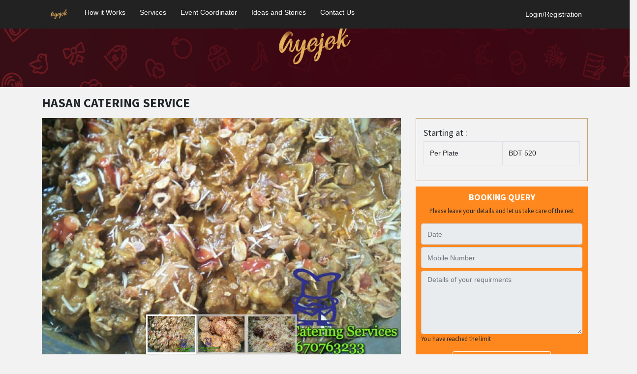

--- FILE ---
content_type: text/html; charset=UTF-8
request_url: https://ayojok.com/vendors/catering/hasan-catering-service
body_size: 12835
content:
<!DOCTYPE html>
<html lang="en">
<head>
    <meta charset="utf-8">
    <meta http-equiv="X-UA-Compatible" content="IE=edge">
    <meta name="viewport" content="width=device-width, initial-scale=1">
    
    <meta name="csrf-token" content="8IpTECG2mYST8Ubh7A9IZT41xV4RjzdZfMID2oDE">
     <script type="text/javascript">
  window._mfq = window._mfq || [];
  (function() {
    var mf = document.createElement("script");
    mf.type = "text/javascript"; mf.defer = true;
    mf.src = "//cdn.mouseflow.com/projects/7d73a9b9-437e-45a0-90f3-c5b5bea7fd2b.js";
    document.getElementsByTagName("head")[0].appendChild(mf);
  })();
</script>
    
    
    <title>Ayojok | One Stop Solution for your event</title>
    
            <link rel="stylesheet" href="https://ayojok.com/css/primary.css?id=3b86638ad6c8f65e6454">
    
    <link rel="icon" href="https://ayojok.com/img/logo_final.png" type="image/x-icon">
    
    
    <script>
      (function(i, s, o, g, r, a, m) {
        i['GoogleAnalyticsObject'] = r;
        i[r] = i[r] || function() {
          (i[r].q = i[r].q || []).push(arguments);
        }, i[r].l = 1 * new Date();
        a = s.createElement(o),
            m = s.getElementsByTagName(o)[0];
        a.async = 1;
        a.src = g;
        m.parentNode.insertBefore(a, m);
      })(window, document, 'script', 'https://www.google-analytics.com/analytics.js', 'ga');

      ga('create', 'UA-134833729-1', 'auto');
      ga('send', 'pageview');
    </script>
    

    
    <script>(function(w, d, s, l, i) {
        w[l] = w[l] || [];
        w[l].push({
          'gtm.start':
              new Date().getTime(), event: 'gtm.js',
        });
        var f = d.getElementsByTagName(s)[0],
            j = d.createElement(s), dl = l != 'dataLayer' ? '&l=' + l : '';
        j.async = true;
        j.src =
            'https://www.googletagmanager.com/gtm.js?id=' + i + dl;
        f.parentNode.insertBefore(j, f);
      })(window, document, 'script', 'dataLayer', 'GTM-K2GSM38');</script>
    
</head>
<body>


<noscript>
    <iframe src="https://www.googletagmanager.com/ns.html?id=GTM-K2GSM38" height="0" width="0" style="display:none;visibility:hidden"></iframe>
</noscript>



<div id="fb-root"></div>
<script>
  window.fbAsyncInit = function() {
    FB.init({
      xfbml: true,
      version: 'v3.2',
    });
  };
  (function(d, s, id) {
    var js, fjs = d.getElementsByTagName(s)[0];
    if (d.getElementById(id)) return;
    js = d.createElement(s);
    js.id = id;
    js.src = 'https://connect.facebook.net/en_US/sdk/xfbml.customerchat.js';
    fjs.parentNode.insertBefore(js, fjs);
  }(document, 'script', 'facebook-jssdk'));</script>


<div class="fb-customerchat" attribution=setup_tool page_id="718944784960805" theme_color="#e5b15b"></div>


    
    <nav class="navbar navbar-expand-lg navbar-expand-md fixed-top" id="mainNav">
        <div class="container">
            <button class="navbar-toggler" type="button" data-toggle="collapse" data-target="#navbarResponsive" aria-controls="navbarResponsive" aria-expanded="false" aria-label="Toggle navigation">
                <i class="fa fa-bars"></i> Menu
            </button>
            <div class="collapse navbar-collapse" id="navbarResponsive">

                
                <ul class="nav navbar-nav ">
                    <li class="nav-item">
                        <a class="nav-link" href="https://ayojok.com"> <img class="logo_as_home" src="https://ayojok.com/img/logo_final.png" alt=""></a>
                    </li>
                    <li class="nav-item">
                        <a class="nav-link" href="https://ayojok.com/how-it-works">How it Works</a>
                    </li>
                    <li class="nav-item dropdown">
                        
                        <a class="nav-link dropdown-toggle " href="#" id="navbarDropdown" role="button"
                           data-toggle="dropdown" aria-haspopup="true" aria-expanded="false">Services</a>
                        <ul class="megamenu dropdown-menu scrollable-menu " id="dropdown-menu" aria-labelledby="navbarDropdown">
                            <li>
                                <div class="row">
                                    <div class="col-lg-3 menu_padding">
                                        <ul>
                                            <li><a href="https://ayojok.com/services/vehicle">  Vehicle</a></li>
                                            <li><a href="https://ayojok.com/services/light_&amp;_sound"> Light & Sound</a>
                                            </li>
                                            <li><a href="https://ayojok.com/services/holud_snacks"> Holud
                                                    Snacks</a></li>
                                            <li><a href="https://ayojok.com/services/dala_kula"> Dala Kula</a></li>
                                            
                                            <li><a href="https://ayojok.com/services/holud">  Holud
                                                    Accessories</a>
                                            </li>

                                        </ul>
                                    </div>


                                    <div class="col-lg-3 menu_padding">
                                        <ul>

                                            <li><a href="https://ayojok.com/services/wedding"> Wedding
                                                    Accessories</a>
                                            </li>

                                            

                                            <li><a href="https://ayojok.com/services/alpona">  Alpona </a></li>
                                            <li><a href="https://ayojok.com/services/Choreography"> Choreography </a>
                                            </li>
                                            <li><a href="https://ayojok.com/services/holud_dress"> Holud Dresses </a>
                                            </li>
                                        </ul>
                                    </div>

                                    


                                    <div class="vl"></div>


                                    <div class="col-lg-3">

                                        <ul>
                                            <li><a href="https://ayojok.com/vendors/venue"> Venue</a></li>
                                            <li><a href="https://ayojok.com/vendors/catering"> Catering</a>
                                            </li>
                                            <li>
                                                <a href="https://ayojok.com/vendors/photography_and_cinematography"> Photography</a>
                                            </li>
                                            <li><a href="https://ayojok.com/vendors/decoration">
                                                    Decoration</a>
                                            </li>
                                            <li><a href="https://ayojok.com/vendors/invitation_cards">
                                                    Invitation
                                                    Cards</a>
                                            </li>

                                            <li><a href="https://ayojok.com/vendors/bridal_outfit">
                                                    Bridal Outfit</a>
                                            </li>
                                        </ul>
                                    </div>
                                    <div class="col-lg-3 menu_padding_3">
                                        <ul>
                                            <li><a href="https://ayojok.com/vendors/dj"> DJ</a></li>
                                            <li><a href="https://ayojok.com/vendors/makeup_artist"> Makeup
                                                    Artist</a>
                                            </li>
                                            <li><a href="https://ayojok.com/vendors/bakeries"> Bakeries</a>
                                            </li>
                                            <li><a href="https://ayojok.com/vendors/mehedi"> Mehedi</a></li>
                                            <li><a href="https://ayojok.com/vendors/kazi"> Kazi</a></li>

                                            
                                        </ul>
                                    </div>

                                </div>
                            </li>
                        </ul>
                    </li>

                    <li class="nav-item">
                        <a class="nav-link" href="https://ayojok.com/event-coordinator">Event Coordinator</a>
                    </li>
                    <li class="nav-item">
                        <a class="nav-link" href="https://ayojok.com/ideas-and-stories/" target="_blank">Ideas and Stories</a>
                    </li>
                    <li class="nav-item">
                        <a class="nav-link" href="https://ayojok.com/contact_us">Contact Us</a>
                    </li>
                </ul>
                <ul class="navbar-nav ml-auto">
                                                                        <li class="nav-item">
                                <a class="nav-link" data-toggle="modal" href="#myModal">Login/Registration</a></li>
                                            
                    


                    


                    


                </ul>
                
            </div>
        </div>
    </nav>

<div class="row">
    <div class="col-12 col-sm-12 col-md-12 col-lg-12" id="page-top">
            
    <!-- Masthead -->
    <header class="pagehead" style="background-image: url(https://ayojok.com/img/backgrounds/bg-footer.jpg);">
        <div class="container">
            <div class="row">
                <div class="col-12 my-auto text-center text-white">
                    <img class="pagehead-img img-fluid mt-4 mb-2 mb-sm-3 mb-md-4 mb-lg-4" src="https://ayojok.com/img/logo_final.png" alt="">
                </div>
            </div>
        </div>
    </header>
    <!-- Masthead End -->

    <!-- Ceontent section -->
    <section class="page-section services">
        <div class="container">
            <div class="row pt-2 pt-sm-2 pt-md-3 pt-lg-3">
                <div class="col-12 col-sm-12 col-md-12 col-lg-12 mb-1 mb-sm-1 mb-md-2 mb-lg-2">
                    <h1 class="font-weight-bold" style=" font-size: 26px;  word-spacing: initial;">Hasan Catering Service</h1>
                    <!-- /.font-weight-normal -->
                </div>
                <!-- /.col-12 col-sm-12 col-md-12 col-lg-12 -->

                <!-- Image, video or 360 viewer place -->
                <div class="col-lg-8 mb-2" data-mh="match-height">
                    <div id="myCarousel" class="carousel slide vendor-carousel" data-ride="carousel">
                        <div class="carousel-inner">
                            <div class="carousel-item active">
                                                                    <img class="d-block w-100" src="https://ayojok.com/img\feature-image\hasan_catering_f1.jpg" alt="First slide">
                                                            </div>
                            <div class="carousel-item">
                                                                    <img class="d-block w-100" src="https://ayojok.com/img\feature-image\hasan_catering_f2.jpg" alt="Second slide">
                                                            </div>
                            <div class="carousel-item">
                                                                    <img class="d-block w-100" src="https://ayojok.com/img\feature-image\hasan_catering_f3.jpg" alt="Third slide">
                                                            </div>
                        </div>
                        <a class="carousel-control-prev" href="#myCarousel" role="button" data-slide="prev">
                            <span class="carousel-control-prev-icon" aria-hidden="true"></span>

                        </a>
                        <a class="carousel-control-next" href="#myCarousel" role="button" data-slide="next">
                            <span class="carousel-control-next-icon" aria-hidden="true"></span>

                        </a>
                        <ul class="carousel-indicators">
                                                            <li data-target="#myCarousel" data-slide-to="0" class="active"><img src="https://ayojok.com/img\feature-image\hasan_catering_f1.jpg" alt=""></li>
                            
                                                            <li data-target="#myCarousel" data-slide-to="1"><img src="https://ayojok.com/img\feature-image\hasan_catering_f2.jpg" alt=""></li>
                            
                                                            <li data-target="#myCarousel" data-slide-to="2"><img src="https://ayojok.com/img\feature-image\hasan_catering_f3.jpg" alt=""></li>
                                                    </ul>
                    </div>
                </div>

                <div class="col-lg-4 price-snippet " data-mh="match-height">
                    <div class="startingprice">
                        <p class="pb-0 mb-1">Starting at :</p>

                        <div class="table-responsive">
                            <table class="table table-bordered table-condensed">
                                                                    <tr>
                                        <td>Per Plate</td>
                                        <td>BDT 520</td>
                                    </tr>
                                
                                
                                                            </table>
                            <!-- /.table table-bordered -->
                        </div>
                        <!-- /.table-responsive -->
                    </div>

                    <div class="row ">
                        <div id="ajax-alert" class="col-lg-12"></div>
                    </div>

                    
                    <div class="form-area ">
                        <form id="queryForm">
                            <input type="hidden" id="catagory_id" value="catering">
                            <input type="hidden" id="vendor_id" value="99">
                            <h5 style="margin-top: 5px; text-align: center; color:white;">Booking Query</h5>

                            <p class="text-center" style="font-size:0.8rem;font-weight:500;padding:0;">Please leave your details and let us take care of the rest</p>
                            

                            <div class="form-group">

                                                                    <input type="text" data-toggle="modal" href="#myModal" class="form-control query_layout_date" id="" name="date" placeholder="Date" required readonly>
                                                                

                            </div>
                            <div class="form-group">
                                                                    <input type="number" data-toggle="modal" href="#myModal" class="form-control query_layout_num" name="phn" placeholder="Mobile Number" required
                                           readonly>
                                                                                            </div>
                            <div class="form-group">

                                                                    <textarea data-toggle="modal" href="#myModal" class="form-control query_layout_detail" type="textarea" id="message"
                                              placeholder="Details of your requirments" maxlength="500" rows="5" readonly></textarea>
                                                                
                                <span class="help-block"><p id="characterLeft" class="help-block ">You have reached the
                                    limit</p></span>
                            </div>
                            <div align="center">
                                <button type="button" id="submit" name="submit" class="btn btn-primary">Send for query & Get
                                    a Call
                                </button>
                            </div>
                        </form>
                    </div>
                    
                    


                </div>
            </div>

                        <div id="ajax-alert"></div>
                <!-- About us row with tabbed content -->
                <div class="row mb-md-5 mt-3">
                    <div class="col-2 text-center">
                                                    <div class="avatar">
                                <img alt="" src="https://ayojok.com/img\vendor-logo\99.jpg">
                            </div>
                                            </div>

                    <div class="col-9 vendor-summary">
                        <h3>Hasan Catering Service
                            <small> | About Us</small>
                        </h3>
                        <div id="summary">
                            <p class="collapse text-justify" id="collapseSummary">
                                                                    Hasan Catering Service has been in the event industry for a long time. They have been providing quality products and services with many positive reviews from satisfied customers. Their experience in the industry and professionalism is what sets them apart and makes them a top service provider in their respective category.
                                                            </p>
                            <a class="collapsed" data-toggle="collapse" href="#collapseSummary" aria-expanded="false" aria-controls="collapseSummary"></a>
                        </div>
                    </div>

                    <div class="col-1 text-center">
                        <button type="button" name="button" class="btn" style="background-color:#f2f2f2" onclick="event.preventDefault();document.getElementById('wishlist').submit();">
                            <img src="https://ayojok.com/img/icons/ayojok_bookmark.png" class="img-fluid" data-toggle="tooltip" data-placement="top" title="Add to wish list">
                        </button>
                        <form id="wishlist" action="https://ayojok.com/wishlist" method="post">
                            <input type="hidden" name="_token" value="8IpTECG2mYST8Ubh7A9IZT41xV4RjzdZfMID2oDE">
                                                        <input type="hidden" name="catagory_id" value="11">
                            <input type="hidden" name="vendor_id" value="99">
                        </form>
                    </div>
                </div>
                    </div>
    </section>

    <!-- Parallax section with all the other feature -->
    
    <section class="page-section pricing" style="background-image: url(https://ayojok.com/img/cat_layout_img/food.jpg);">
        <div class="container  mt-4 mb-4 mt-sm-4 mb-sm-4 mt-md-5 mb-md-5 mt-lg-5 mb-lg-5 feature">
            <div class="row text-center">
                <div class="col-xs-6 col-lg-3 mt-3 mt-sm-4 mt-md-5 mt-lg-5">
                    <a href="#">
                        <img src="https://ayojok.com/img\icons\catering\location.png" class="subservice" alt="">
                    </a>

                    <p class="vendor-point-title">Location</p>

                    <p class="vendor-point-subtitle">Banani</p>
                </div>
                <div class="col-xs-6 col-lg-3 mt-3 mt-sm-4 mt-md-5 mt-lg-5">
                    <a href="#">
                        <img src="https://ayojok.com/img\icons\catering\experience.png" class="subservice" alt="">
                    </a>

                    <p class="vendor-point-title">Industry Experience</p>

                    <p class="vendor-point-subtitle">15</p>
                </div>
                <div class="col-xs-6 col-lg-3 mt-3 mt-sm-4 mt-md-5 mt-lg-5">
                    <a href="#">
                        <img src="https://ayojok.com/img\icons\catering\minimum.png" class="subservice" alt="">
                    </a>

                    <p class="vendor-point-title">Min. Order</p>

                    <p class="vendor-point-subtitle">32</p>
                </div>
                <div class="col-xs-6 col-lg-3 mt-3 mt-sm-4 mt-md-5 mt-lg-5">
                    <a href="#">
                        <img src="https://ayojok.com/img\icons\catering\crokaries.png" class="subservice" alt="">
                    </a>

                    <p class="vendor-point-title">Cookeries &amp; Cutleries</p>

                    <p class="vendor-point-subtitle">Not Available</p>
                </div>
                <div class="col-xs-6 col-lg-3 mt-3 mt-sm-4 mt-md-5 mt-lg-5">
                    <a href="#">
                        <img src="https://ayojok.com/img\icons\catering\waiter.png" class="subservice" alt="">
                    </a>

                    <p class="vendor-point-title">Waiter</p>

                    <p class="vendor-point-subtitle">Available</p>
                </div>
                <div class="col-xs-6 col-lg-3 mt-3 mt-sm-4 mt-md-5 mt-lg-5">
                    <a href="#">
                        <img src="https://ayojok.com/img\icons\catering\home-delivery.png" class="subservice" alt="">
                    </a>

                    <p class="vendor-point-title">Home Delivery</p>

                    <p class="vendor-point-subtitle">Available</p>
                </div>
                <div class="col-xs-6 col-lg-3 mt-3 mt-sm-4 mt-md-5 mt-lg-5">
                    <a href="#">
                        <img src="https://ayojok.com/img\icons\catering\booking-method.png" class="subservice" alt="">

                    </a>

                    <p class="vendor-point-title">Booking Method</p>

                    <p class="vendor-point-subtitle">60% Advance</p>
                </div>
                <div class="col-xs-6 col-lg-3 mt-3 mt-sm-4 mt-md-5 mt-lg-5">
                    <a href="#">
                        <img src="https://ayojok.com/img\icons\catering\outside-city.png" class="subservice" alt="">

                    </a>

                    <p class="vendor-point-title">Outside City Service</p>

                    <p class="vendor-point-subtitle">Available</p>
                </div>
            </div>
        </div>
    </section>

    <!-- Package details Tabs -->
    <section class="page-section services mt-md-3">
        <div class="container">
            <!-- Packages Details -->
            <div class="text-center ">
                <h3>Our Packages</h3>
                <hr class="colored">
            </div>

            <div class="row mt-4 mb-4">
                <!-- inner-row -->
                <div class="col-lg-6 ">
                    <!-- Accordian of Packages photography -->
                    <div class="panel-group" id="accordion" role="tablist" aria-multiselectable="true">
                                                    <div class="panel panel-default">
                                <div class="panel-heading" role="tab" id="photopack">
                                    <h4 class="panel-title">
                                        <a role="button" data-toggle="collapse" data-parent="#accordion" href="#249" aria-expanded="false" aria-controls="collapseOne">
                                            Menu 1 - BDT 0
                                        </a>
                                    </h4>
                                </div>
                                <div id="249" class="panel-collapse collapse in" role="tabpanel" aria-labelledby="photopack">
                                    <div class="panel-body">
                                        <p>
                                            ১. সাদা পোলাও;
২. মুরগির রোস্ট; 
৩. গরুর রেজালা; 
৪. জালি কাবাব; 
৫. মিক্সড সবজি; 
৬. বোরহানি; 
৭. শাহী জরদা; 
৮. পিস সালাদ; 
৯. মিনারেল পানি; 

                                        </p>
                                    </div>

                                </div>
                            </div>
                                                    <div class="panel panel-default">
                                <div class="panel-heading" role="tab" id="photopack">
                                    <h4 class="panel-title">
                                        <a role="button" data-toggle="collapse" data-parent="#accordion" href="#250" aria-expanded="false" aria-controls="collapseOne">
                                            Menu 2 - BDT 0
                                        </a>
                                    </h4>
                                </div>
                                <div id="250" class="panel-collapse collapse in" role="tabpanel" aria-labelledby="photopack">
                                    <div class="panel-body">
                                        <p>
                                            ১. সাদা পোলাও; 
২. মুরগির রোস্ট; 
৩. খাশির রেজালা;
৪. জালি কাবাব;
৫. মিক্সড সবজি;
৬. বোরহানি;
৭. শাহী জরদা; 
৮. পিস সালাদ; 
৯. মিনারেল পানি

                                        </p>
                                    </div>

                                </div>
                            </div>
                                                    <div class="panel panel-default">
                                <div class="panel-heading" role="tab" id="photopack">
                                    <h4 class="panel-title">
                                        <a role="button" data-toggle="collapse" data-parent="#accordion" href="#251" aria-expanded="false" aria-controls="collapseOne">
                                            Menu 3 - BDT 0
                                        </a>
                                    </h4>
                                </div>
                                <div id="251" class="panel-collapse collapse in" role="tabpanel" aria-labelledby="photopack">
                                    <div class="panel-body">
                                        <p>
                                            ১. কাচ্চি বিরিয়ানি;
২. মুরগির রোস্ট; 
৩. জালি কাবাব;
৪. বোরহানি; 
৫. শাহী জরদা / ফিরনী;
৬. পিস সালাদ;
৭. আলুবোখারার চাটনি;
৮. মিষ্টি পান;
৯. মিনারেল পানি

                                        </p>
                                    </div>

                                </div>
                            </div>
                                                    <div class="panel panel-default">
                                <div class="panel-heading" role="tab" id="photopack">
                                    <h4 class="panel-title">
                                        <a role="button" data-toggle="collapse" data-parent="#accordion" href="#252" aria-expanded="false" aria-controls="collapseOne">
                                            Menu 4 - BDT 0
                                        </a>
                                    </h4>
                                </div>
                                <div id="252" class="panel-collapse collapse in" role="tabpanel" aria-labelledby="photopack">
                                    <div class="panel-body">
                                        <p>
                                            ১. মোরগ পোলাও ( ২ পিস );
২. গরুর ঝাল ভুনা / খাশি ঝাল ভুনা;
৩. জালি কাবাব;
৪. বোরহানি; 
৫. শাহী জরদা / ফিরনী;
৬. পিস সালাদ;
৭. আলুবোখারার চাটনি;
৮. মিষ্টি পান;
৯. মিনারেল পানি

                                        </p>
                                    </div>

                                </div>
                            </div>
                                                    <div class="panel panel-default">
                                <div class="panel-heading" role="tab" id="photopack">
                                    <h4 class="panel-title">
                                        <a role="button" data-toggle="collapse" data-parent="#accordion" href="#253" aria-expanded="false" aria-controls="collapseOne">
                                            Menu 5 - BDT 0
                                        </a>
                                    </h4>
                                </div>
                                <div id="253" class="panel-collapse collapse in" role="tabpanel" aria-labelledby="photopack">
                                    <div class="panel-body">
                                        <p>
                                            ১. তেহারি গরু/খাশি;
২. জালি কাবাব; 
৩. মিনারেল পানি/২৫০মি.লি. ড্রিংকস 

                                        </p>
                                    </div>

                                </div>
                            </div>
                                                    <div class="panel panel-default">
                                <div class="panel-heading" role="tab" id="photopack">
                                    <h4 class="panel-title">
                                        <a role="button" data-toggle="collapse" data-parent="#accordion" href="#254" aria-expanded="false" aria-controls="collapseOne">
                                            Menu 6 - BDT 0
                                        </a>
                                    </h4>
                                </div>
                                <div id="254" class="panel-collapse collapse in" role="tabpanel" aria-labelledby="photopack">
                                    <div class="panel-body">
                                        <p>
                                            ১. ভুনা খিচুড়ি; 
২. গরুর রেজালা / খাশির রেজালা; 
৩. আলুবোখারার চাটনি; 
৪. মাখা সালাদ; 
৫. মিনারেল পানি / ২৫০মি,লি, ড্রিংকস
                                        </p>
                                    </div>

                                </div>
                            </div>
                                            </div>
                    <!-- /- End of Accordian of Packages - single -->
                </div>
                <div class="col-lg-6">
                    <div class="row">
                        <div id="carouselExampleIndicators" class="carousel slide " data-ride="carousel">
                            <ol class="carousel-indicators">
                                                                                                            <li data-target="#carouselExampleIndicators" data-slide-to="249" class="active"></li>
                                                                                                                                                <li data-target="#carouselExampleIndicators" data-slide-to="250"></li>
                                                                                                                                                <li data-target="#carouselExampleIndicators" data-slide-to="251"></li>
                                                                                                                                                <li data-target="#carouselExampleIndicators" data-slide-to="252"></li>
                                                                                                                                                <li data-target="#carouselExampleIndicators" data-slide-to="253"></li>
                                                                                                                                                <li data-target="#carouselExampleIndicators" data-slide-to="254"></li>
                                                                                                </ol>
                            <div class="carousel-inner">
                                                                                                            <div class="carousel-item active">
                                            <img class="d-block w-100" src="https://ayojok.com/img\vendor-package\hasan-catering-service\p1.jpg" alt="Menu 1">
                                        </div>
                                                                                                                                                <div class="carousel-item">
                                            <img class="d-block w-100" src="https://ayojok.com/img\vendor-package\hasan-catering-service\p2.jpg" alt="Menu 2">
                                        </div>
                                                                                                                                                <div class="carousel-item">
                                            <img class="d-block w-100" src="https://ayojok.com/img\vendor-package\hasan-catering-service\p3.jpg" alt="Menu 3">
                                        </div>
                                                                                                                                                <div class="carousel-item">
                                            <img class="d-block w-100" src="https://ayojok.com/img\vendor-package\hasan-catering-service\p4.jpg" alt="Menu 4">
                                        </div>
                                                                                                                                                <div class="carousel-item">
                                            <img class="d-block w-100" src="https://ayojok.com/img\vendor-package\hasan-catering-service\p5.jpg" alt="Menu 5">
                                        </div>
                                                                                                                                                <div class="carousel-item">
                                            <img class="d-block w-100" src="https://ayojok.com/img\vendor-package\hasan-catering-service\p6.jpg" alt="Menu 6">
                                        </div>
                                                                                                </div>
                            <a class="carousel-control-prev" href="#carouselExampleIndicators" role="button" data-slide="prev">
                                <span class="carousel-control-prev-icon" aria-hidden="true"></span>

                            </a>
                            <a class="carousel-control-next" href="#carouselExampleIndicators" role="button" data-slide="next">
                                <span class="carousel-control-next-icon" aria-hidden="true"></span>
                            </a>
                        </div>

                    </div>
                </div>
            </div>
            <!-- / end package details -->
        </div>
        <!-- /End Container -->
    </section>
    <!-- / end of package section -->

    <!-- / End Suggested Product-->
    <!-- Leave Phone Modal -->
<div class="modal fade" id="query-step" role="dialog">
  <div class="modal-dialog modal-lg">
`
    <!-- Leave Phone Modal-->
    <div class="modal-content" style="background-image:url(https://ayojok.com/img/backgrounds/header_bg_index.jpg);height:auto;background-position:center;background-repeat:no-repeat;background-size:cover">

      
      <div class="modal-body" style="color:white;">
        <button type="button" class="close" data-dismiss="modal" style="color:#ffffff; border-color:#ffffff;">&times;</button>
          <div class="text-center">
            <h3>Next Steps..</h3>
        </div>
        <div class="row">
          <div class="col-lg-4 mt-4 text-center " style="padding:0.8rem">
            <img src="https://ayojok.com/img\icons\oparator.png" alt="" style="width:8rem;">
              <div class="text-center mt-3" style="padding:0.8rem; border:2px solid #f47f20; border-radius:25px; background-color:white; color:#f47f20; font-weight:500;">
              <p>One dedicated Ayojok Manager will be assigned to process your requirements very soon.</p>
            </div>
          </div>
          <div class="col-lg-4 mt-4 text-center " style="padding:0.8rem;">
            <img src="https://ayojok.com/img\icons\client-call.png" alt="" style="width:8rem;">
              <div class="text-center mt-3 height center_vertical" style="padding:1.8rem 0.8rem 2.4rem 0.8rem; border:2px solid #f47f20; border-radius:25px; background-color:white; color:#f47f20; font-weight:500;">
              <p>You will get a call from Ayojok team or the vendors Directly within 24 hours.</p>
            </div>
          </div>
          <div class="col-lg-4 mt-4 text-center " style="padding:0.8rem;">
            <img src="https://ayojok.com/img\icons\offline-book.png" alt="" style="width:8rem;">
            <div class="text-center mt-3 height center_vertical" style="padding:2.8rem 0.8rem 2.4rem 0.8rem; border:2px solid #f47f20; border-radius:25px; background-color:white; color:#f47f20; font-weight:500;">
              <p class="mt">Upon the final discussion your booking will be placed.</p>
            </div>
          </div>
        </div>
      </div>
    </div>

  </div>
</div>
<!--/ End Leave Phone Modal -->

<style>
  .height{
    height: 50%;
  }
  .center_vertical{
    padding: 50px 0;
  }

</style>

        

        <div class="footer footer-section pt-4 pb-1" style="background-image:url(https://ayojok.com/img/backgrounds/bg-footer_new.png);height:auto;background-position:center;background-repeat:no-repeat;background-size:cover;">
            <div class="container">
                <div class="row text-center mb-2">
                    <div class="col-12 col-sm-12 col-md-4 col-lg-4">
                        <h4>Call</h4>
                        <a href="callto:+8801742821111">+880 1742 - 821111</a>
                    </div>

                    <div class="col-12 col-sm-12 col-md-4 col-lg-4">
                        <h4>Visit</h4>
                        <p>H 52/1, Floor 5, Rd 3/A, Dhanmondi <br>Dhaka - 1209 Bangladesh</p>
                    </div>

                    <div class="col-12 col-sm-12 col-md-4 col-lg-4">
                        <h4>Email</h4>
                        <p><a href="mailto:info@ayojok.com">info@ayojok.com</a></p>
                    </div>
                </div>

                <div class="row text-center mb-2">
                    <div class="col-12 col-sm-12 col-md-12 col-lg-12 enlist-with-us">
                        <p><a href="https://ayojok.com/partners">Enlist with us, and become our valued partner. Learn more.</a></p>
                    </div>
                </div>

                <div class="row text-center footer-menu-section">
                    <div class="col-12 col-sm-12 col-md-8 col-lg-8 footer-navbar">
                        <ul>
                            <li class="footer-menu"><a href="https://ayojok.com/about-us">About Us</a></li>
                            <li class="footer-menu"><a href="https://ayojok.com/terms-condition">Terms and Condition</a></li>
                            <li class="footer-menu"><a href="https://ayojok.com/privacy">Privacy Policy</a></li>
                        </ul>
                    </div>

                    <div class="col-12 col-sm-12 col-md-4 col-lg-4 social-media-icons  text-right ">
                        <ul>
                            <li>
                                <a href="https://www.facebook.com/ayojokevents" target="_blank"><img class="img-fluid img-fluid social" src="https://ayojok.com/img/social/facebook.png" alt=""></a>
                            </li>
                            <li>
                                <a href="https://www.instagram.com/ayojokevents/" target="_blank"><img class="img-fluid img-fluid social" src="https://ayojok.com/img/social/instagram.png" alt=""></a>
                            </li>
                            <li>
                                <a href="https://www.youtube.com/channel/UC2Dn5jQAF8TV3_hPAoESk-Q" target="_blank"><img class="img-fluid img-fluid social" src="https://ayojok.com/img/social/youtube.png" alt=""></a>
                            </li>
                        </ul>
                    </div>
                </div>

                <div class="row">
                    <div class="col-12 col-sm-12 col-md-12 col-lg-12 text-center">
                        <p class="copyright">Copyright 2026 Ayojok</p>
                    </div>
                </div>
            </div>
        </div>

        <!-- Incorrect Email Modal -->
<div class="modal fade" id="myModal_2" role="dialog">
    <div class="modal-dialog modal-login">
        <div class="modal-content">
            <div class="modal-header">
                <button type="button" class="close" data-dismiss="modal">&times;</button>
                <h4 class="modal-title">Warning !</h4>
            </div>
            <div class="modal-body text-center">
                <p>Email already exist use different login method !! .</p>
            </div>
        </div>
    </div>
</div>

<!-- Login Modal HTML -->
<div id="myModal" class="modal fade">
    <div class="modal-dialog modal-login">
        <div class="modal-content">
            <div class="modal-header">
                <h4 class="modal-title">Sign In To Ayojok</h4>
                <button type="button" class="close" data-dismiss="modal" aria-hidden="true">&times;</button>
            </div>

            <div class="modal-body">
                    

                    <div class="alert alert-danger" id="error">
                    </div>

                

                <form method="POST" action="#" accept-charset="UTF-8" id="login_form"><input name="_token" type="hidden" value="8IpTECG2mYST8Ubh7A9IZT41xV4RjzdZfMID2oDE">
                <div class="row">
                    <div class="col-12 col-sm-12 col-md-12 col-lg-12">
                        <div class="form-group">
                            <div class="input-group">
                                <div class="input-group-prepend">
                                    <span class="input-group-text" style="background-color:transparent;border:transparent;"><i class="fa fa-user"></i></span>
                                </div>

                                <input class="form-control" id="email_ajax" required="required" autofocus="true" placeholder="Email Address" name="email" type="email">
                            </div>
                            <!-- /.input-group -->
                        </div>
                        <!-- /.form-group -->
                    </div>
                    <!-- /.col-12 col-sm-12 col-md-12 col-lg-12 -->
                    <input type="hidden" name="_token" value="8IpTECG2mYST8Ubh7A9IZT41xV4RjzdZfMID2oDE">
                    <div class="col-12 col-sm-12 col-md-12 col-lg-12">
                        <div class="form-group">
                            <div class="input-group-prepend">
                                <div class="input-group">
                                    <div class="input-group-prepend">
                                        <span class="input-group-text" style="background-color:transparent;border:transparent;"><i class="fa fa-lock"></i></span>
                                    </div>

                                    <input class="form-control" id="password_ajax" required placeholder="Password" name="password" type="password" value="">
                                </div>
                                <!-- /.input-group -->
                            </div>
                            <!-- /.form-group -->
                        </div>
                        <!-- /.col-12 col-sm-12 col-md-12 col-lg-12 -->

                        
                        <!-- /.col-12 col-sm-12 col-md-12 col-lg-12 -->

                        <div class="col-12 col-sm-12 col-md-12 col-lg-12 mb-3">
                            <input type="submit" class="btn btn-primary btn-block btn-lg" value="Sign In">
                        </div>
                        <!-- /.col-12 col-sm-12 col-md-12 col-lg-12 -->

                        <div class="col-12 col-sm-12 col-md-12 col-lg-12 mb-3">
                            <input class="btn btn-primary btn-block btn-lg" data-dismiss="modal" data-toggle="modal" href="#registerModal" type="submit" value="Register Now">
                        </div>
                        <!-- /.col-12 col-sm-12 col-md-12 col-lg-12 -->

                        <div class="col-12 col-sm-12 col-md-12 col-lg-12 text-center mb-3">
                            <strong>Login with </strong>

                            <a href="https://ayojok.com/login/facebook" class="btn fb fa-fw" style="text-decoration: none;"><i class="fa fa-facebook text-white"></i> Facebook</a>
                            <!-- /.btn fb fa-fw -->
                        </div>
                        <!-- /.col-12 col-sm-12 col-md-12 col-lg-12 -->

                    </div>
                    <!-- /.row -->
                </div>
                </form>
            </div>

            <div class="modal-footer text-center">
                <p class="hint-text">
                    <a href="https://ayojok.com/password/reset">Forgot Your Password?</a>
                </p>
            </div>
        </div>
    </div>
</div>
<!--Login Modal HTML-->        <!-- Register Modal HTML -->
<div id="registerModal" class="modal fade">
    <div class="modal-dialog modal-login">
        <div class="modal-content">
            <div class="modal-header">
                <h4 class="modal-title">Register To Ayojok</h4>
                <button type="button" class="close" data-dismiss="modal" aria-hidden="true">&times;</button>
            </div>
            <div class="modal-body">
                

                <div class="alert alert-danger" id="register_error">
                </div>

                <form method="POST" action="https://ayojok.com/vendors/catering/hasan-catering-service" accept-charset="UTF-8" id="register_form" data-parsley-validate=""><input name="_token" type="hidden" value="8IpTECG2mYST8Ubh7A9IZT41xV4RjzdZfMID2oDE">
                <div class="row">
                    <div class="col-12 col-sm-12 col-md-12 col-lg-12">
                        <div class="form-group">
                            <div class="input-group">
                                <div class="input-group-prepend">
                                    <span class="input-group-text" style="background-color:transparent;border:transparent;"><i class="fa fa-user"></i></span>
                                </div>

                                <input id="name_ajax" class="form-control" required="required" autofocus="true" placeholder="Your Name" pattern="[a-zA-z\s*\.*]+$" data-parsley-trigger="keyup" name="name" type="text">
                            </div>
                            <!-- /.input-group -->
                        </div>
                        <!-- /.form-group -->
                    </div>
                    <!-- /.col-12 col-sm-12 col-md-12 col-lg-12 -->


                    <input type="hidden" name="_token" value="8IpTECG2mYST8Ubh7A9IZT41xV4RjzdZfMID2oDE">
                    <div class="col-12 col-sm-12 col-md-12 col-lg-12">
                        <div class="form-group">
                            <div class="input-group">
                                <div class="input-group-prepend">
                                    <span class="input-group-text" style="background-color:transparent;border:transparent;"><i class="fa fa-user"></i></span>
                                </div>

                                <input id="reg_email_ajax" class="form-control" required="required" placeholder="Email Address" data-parsley-trigger="keyup" name="email" type="email">
                            </div>
                            <!-- /.input-group -->
                        </div>
                        <!-- /.form-group -->
                    </div>
                    <!-- /.col-12 col-sm-12 col-md-12 col-lg-12 -->

                    <div class="col-12 col-sm-12 col-md-12 col-lg-12">
                        <div class="form-group">
                            <div class="input-group">
                                <div class="input-group-prepend">
                                    <span class="input-group-text" style="background-color:transparent;border:transparent;"><i class="fa fa-phone"></i></span>
                                </div>

                                <input id="contact_ajax" class="form-control" placeholder="Your Contact Number" data-parsley-length="[11, 15]" data-parsley-type="digits" data-parsley-trigger="keyup" name="contact" type="number">
                            </div>
                            <!-- /.input-group -->
                        </div>
                        <!-- /.form-group -->
                    </div>
                    <!-- /.col-12 col-sm-12 col-md-12 col-lg-12 -->

                    <div class="col-12 col-sm-12 col-md-12 col-lg-12">
                        <div class="form-group">
                            <div class="input-group-prepend">
                                <div class="input-group" id="myPassword">
                                    <div class="input-group-prepend">
                                        <span class="input-group-text" style="background-color:transparent;border:transparent;"><i class="fa fa-lock"></i></span>
                                    </div>

                                    <input id="reg_password_ajax" class="form-control" required placeholder="Password" data-parsley-length="[8, 20]" data-parsley-trigger="keyup" name="password" type="password" value="">
                                </div>
                                <!-- /.input-group -->
                            </div>
                            <!-- /.form-group -->
                        </div>
                    </div>
                    <!-- /.col-12 col-sm-12 col-md-12 col-lg-12 -->

                    <div class="col-12 col-sm-12 col-md-12 col-lg-12">
                        <div class="form-group">
                            <div class="input-group-prepend">
                                <div class="input-group">
                                    <div class="input-group-prepend">
                                        <span class="input-group-text" style="background-color:transparent;border:transparent;"><i class="fa fa-lock"></i></span>
                                    </div>

                                    <input id="password_confirmation_ajax" class="form-control" required placeholder="Confirm Password" data-parsley-equalto="#reg_password_ajax" data-parsley-trigger="keyup" name="password_confirmation" type="password" value="">
                                </div>
                                <!-- /.input-group -->
                            </div>
                            <!-- /.form-group -->
                        </div>
                    </div>
                    <!-- /.col-12 col-sm-12 col-md-12 col-lg-12 -->

                    <div class="col-12 col-sm-12 col-md-12 col-lg-12 mb-3">
                        <input type="submit" class="btn btn-primary btn-block btn-lg" value="Sign Up">
                    </div>
                    <!-- /.col-12 col-sm-12 col-md-12 col-lg-12 -->
                </div>
                <!-- /.row -->
                </form>
            </div>

            <div class="modal-footer">
                <p class="hint-text">Already registered? <a href="#myModal" data-toggle="modal" data-dismiss="modal">Login</a></p>
            </div>
        </div>
    </div>
</div>        <div id="levnum" class="modal fade">
  <div class="modal-dialog modal-login">
    <div class="modal-content">
      <div class="modal-header">
        <h4 class="modal-title">Leave Number</h4>
        <button type="button" class="close" data-dismiss="modal" aria-hidden="true">&times;</button>
      </div>
      <div class="modal-body">
        <form method="POST" action="https://ayojok.com/save-phn">
        <input type="hidden" name="_token" value="8IpTECG2mYST8Ubh7A9IZT41xV4RjzdZfMID2oDE">

          <div class="form-group">
            <div class="input-group">
              <span class="input-group-addon"><i class="fa fa-phone"></i></span>
              <input id="num" type="text" class="form-control" name="num" value="" required autofocus>

                          </div>
          </div>

          <div class="form-group">
            <button type="submit" id="levnumber" class="btn btn-primary btn-block btn-lg">Submit</button>
          </div>

        </form>
      </div>

    </div>
  </div>
</div>
<!--leave Phone Modal HTML-->
        <div id="thanks" class="modal fade">
  <div class="modal-dialog modal-login">
    <div class="modal-content">
      <div class="modal-body text-center">
        <img src="https://ayojok.com/img/ayojok-logo-transparent.png" alt="" style="width:13rem;">
        <p>Thank you for submitting your phone number. Ayojok team will contact with you very soon.</p>
      </div>
    </div>
  </div>
</div>
<!--Thank you Modal HTML-->

        

        
        <div class="fb-customerchat" attribution=setup_tool page_id="718944784960805" theme_color="#ff7e29"></div>
    </div>
</div>



<script>
  $.fn.selectpicker.Constructor.BootstrapVersion = '4';

  $('select').selectpicker({
    size: 4,
  });
</script>

<script>
  $(function() {
    $('.match-height').matchHeight();
  });
</script>

<script>
  $('#myCarousel').bcSwipe({threshold: 50});
</script>

<script>
  $(document).click(function(e) {
    if (!$(e.target).is('#navbarTogglerForMobile')) {
      $('.collapse').collapse('hide');
    }
  });
</script>

    <!-- review Section -->
    <script src="https://ayojok.com/js/review.js"></script>

    

    <script type="text/javascript">
      function myFunction() {
        if (true) {
          return true;
        } else {
          return false;
        }
      }

      $.ajaxSetup({
        headers: {
          'X-CSRF-TOKEN': $('meta[name="csrf-token"]').attr('content'),
        },
      });
      $('#submit').click(function(e) {
        e.preventDefault();
        var catagory = $('#catagory_id').val();
        var vendor = $('#vendor_id').val();
        var date = $('#date').val();

        //alert(date);
        // var time = $('#time').val();
        // var pack = $('#selectpack').val();
        var mess = $('#message').val();
        var num = $('#phn').val();

        var flagsUrl = 'https://ayojok.com/vendors';

        // alert(catagory + ',' + vendor + ',' + date + ',' + time + ',' + pack + ',' + mess);
        $.ajax({
          type: 'POST',
          url: flagsUrl + '/' + catagory + '/' + vendor,
          data: {
            catagory: catagory,
            vendor: vendor,
            date: date,
            // time     : time,
            // pack     : pack,
            mess: mess,
            num: num,
          },
          success: function(response) {

            console.log(response);

            if (response.flash_message) {
              $('#inboxmess').text(response.totalinbox);
              $('#queryForm')[0].reset();
              $('#query-step').modal('show');
              $('#ajax-alert').html('<div class="alert alert-custom mt-3" >' + response.flash_message + '</div>');
            } else {
              $('#queryForm')[0].reset();
              $('#ajax-alert').html('<div class="alert alert-danger mt-3" >' + response.flash_messages + '</div>');
            }
          },
          error: function(res){
            if(!res.responseJSON["message"]){
            let error = "";
                for (const key in res.responseJSON) {
                    error += `<li>${res.responseJSON[key][0]}</li>`;
                }

                $('#ajax-alert').html(`<ul class="alert alert-danger mt-2">${error}</ul>`);
            }
            },
          statusCode: {
            401: function(data) {
              $('#myModal').modal('show');
            },
          },
        });
      });

      /*$("#date").datetimepicker({
          multidate: true,
          minView: 2,
          maxView: 2,
          weekStart: 1,
          autoclose: 1,
          todayHighlight: true,
          format: 'dd-mm-yyyy'
      }); */

      $('#date').datepick({
        multiSelect: 3,
        monthsToShow: 1,
        showTrigger: '#calImg',
        dateFormat: 'dd-mm-yyyy',
        minDate: 0,
      });

      // $("#time").datetimepicker({
      //   autoclose: 1,
      //   startView: 1,
      //   minView: 1,
      //   maxView: 1,
      //   format:'HH:00 P',
      //   showMeridian: true
      // });

      var owl = $('#owl-demo');

      owl.owlCarousel({
        items: 3, //10 items above 1000px browser width
        autoPlay: 1000,
        pagination: true,
        itemsDesktop: [1000, 4], //5 items between 1000px and 901px
        itemsDesktopSmall: [900, 2], // betweem 900px and 601px
        itemsTablet: [600, 1],
        stopOnHover: true, //2 items between 600 and 0
        itemsMobile: true, // itemsMobile disabled - inherit from itemsTablet option
      });

      $('#characterLeft').text('500 characters left');
      $('#message').keydown(function() {
        var max = 500;
        var len = $(this).val().length;
        if (len >= max) {
          $('#characterLeft').text('You have reached the limit');
          $('#characterLeft').addClass('red');
          $('#btnSubmit').addClass('disabled');
        } else {
          var ch = max - len;
          $('#characterLeft').text(ch + ' characters left');
          $('#btnSubmit').removeClass('disabled');
          $('#characterLeft').removeClass('red');
        }
      });
      $('div.alert').delay(2000).slideUp(900);
      $('#leaveNum').click(function() {
        $('#leaveNum').hide();
        $('#leavePhone').show();
      });
    </script>

    <script>
      $('.carousel').carousel({
        interval: 1500,
      });
    </script>

</body>
</html>


--- FILE ---
content_type: text/plain
request_url: https://www.google-analytics.com/j/collect?v=1&_v=j102&a=1197013885&t=pageview&_s=1&dl=https%3A%2F%2Fayojok.com%2Fvendors%2Fcatering%2Fhasan-catering-service&ul=en-us%40posix&dt=Ayojok%20%7C%20One%20Stop%20Solution%20for%20your%20event&sr=1280x720&vp=1280x720&_u=IEBAAEABAAAAACAAI~&jid=1062363554&gjid=667557823&cid=1514674904.1769009009&tid=UA-134833729-1&_gid=603305647.1769009009&_r=1&_slc=1&z=956894977
body_size: -449
content:
2,cG-632SSQYJ7V

--- FILE ---
content_type: application/x-javascript
request_url: https://ayojok.com/js/review.js
body_size: 1704
content:
(function(e){var t,o={className:"autosizejs",append:"",callback:!1,resizeDelay:10},i='<textarea tabindex="-1" style="position:absolute; top:-999px; left:0; right:auto; bottom:auto; border:0; padding: 0; -moz-box-sizing:content-box; -webkit-box-sizing:content-box; box-sizing:content-box; word-wrap:break-word; height:0 !important; min-height:0 !important; overflow:hidden; transition:none; -webkit-transition:none; -moz-transition:none;"/>',n=["fontFamily","fontSize","fontWeight","fontStyle","letterSpacing","textTransform","wordSpacing","textIndent"],s=e(i).data("autosize",!0)[0];s.style.lineHeight="99px","99px"===e(s).css("lineHeight")&&n.push("lineHeight"),s.style.lineHeight="",e.fn.autosize=function(i){return this.length?(i=e.extend({},o,i||{}),s.parentNode!==document.body&&e(document.body).append(s),this.each(function(){function o(){var t,o;"getComputedStyle"in window?(t=window.getComputedStyle(u,null),o=u.getBoundingClientRect().width,e.each(["paddingLeft","paddingRight","borderLeftWidth","borderRightWidth"],function(e,i){o-=parseInt(t[i],10)}),s.style.width=o+"px"):s.style.width=Math.max(p.width(),0)+"px"}function a(){var a={};if(t=u,s.className=i.className,d=parseInt(p.css("maxHeight"),10),e.each(n,function(e,t){a[t]=p.css(t)}),e(s).css(a),o(),window.chrome){var r=u.style.width;u.style.width="0px",u.offsetWidth,u.style.width=r}}function r(){var e,n;t!==u?a():o(),s.value=u.value+i.append,s.style.overflowY=u.style.overflowY,n=parseInt(u.style.height,10),s.scrollTop=0,s.scrollTop=9e4,e=s.scrollTop,d&&e>d?(u.style.overflowY="scroll",e=d):(u.style.overflowY="hidden",c>e&&(e=c)),e+=w,n!==e&&(u.style.height=e+"px",f&&i.callback.call(u,u))}function l(){clearTimeout(h),h=setTimeout(function(){var e=p.width();e!==g&&(g=e,r())},parseInt(i.resizeDelay,10))}var d,c,h,u=this,p=e(u),w=0,f=e.isFunction(i.callback),z={height:u.style.height,overflow:u.style.overflow,overflowY:u.style.overflowY,wordWrap:u.style.wordWrap,resize:u.style.resize},g=p.width();p.data("autosize")||(p.data("autosize",!0),("border-box"===p.css("box-sizing")||"border-box"===p.css("-moz-box-sizing")||"border-box"===p.css("-webkit-box-sizing"))&&(w=p.outerHeight()-p.height()),c=Math.max(parseInt(p.css("minHeight"),10)-w||0,p.height()),p.css({overflow:"hidden",overflowY:"hidden",wordWrap:"break-word",resize:"none"===p.css("resize")||"vertical"===p.css("resize")?"none":"horizontal"}),"onpropertychange"in u?"oninput"in u?p.on("input.autosize keyup.autosize",r):p.on("propertychange.autosize",function(){"value"===event.propertyName&&r()}):p.on("input.autosize",r),i.resizeDelay!==!1&&e(window).on("resize.autosize",l),p.on("autosize.resize",r),p.on("autosize.resizeIncludeStyle",function(){t=null,r()}),p.on("autosize.destroy",function(){t=null,clearTimeout(h),e(window).off("resize",l),p.off("autosize").off(".autosize").css(z).removeData("autosize")}),r())})):this}})(window.jQuery||window.$);

var __slice=[].slice;(function(e,t){var n;n=function(){function t(t,n){var r,i,s,o=this;this.options=e.extend({},this.defaults,n);this.$el=t;s=this.defaults;for(r in s){i=s[r];if(this.$el.data(r)!=null){this.options[r]=this.$el.data(r)}}this.createStars();this.syncRating();this.$el.on("mouseover.starrr","span",function(e){return o.syncRating(o.$el.find("span").index(e.currentTarget)+1)});this.$el.on("mouseout.starrr",function(){return o.syncRating()});this.$el.on("click.starrr","span",function(e){return o.setRating(o.$el.find("span").index(e.currentTarget)+1)});this.$el.on("starrr:change",this.options.change)}t.prototype.defaults={rating:void 0,numStars:5,change:function(e,t){}};t.prototype.createStars=function(){var e,t,n;n=[];for(e=1,t=this.options.numStars;1<=t?e<=t:e>=t;1<=t?e++:e--){n.push(this.$el.append("<span class='fa .fa-star-o'></span>"))}return n};t.prototype.setRating=function(e){if(this.options.rating===e){e=void 0}this.options.rating=e;this.syncRating();return this.$el.trigger("starrr:change",e)};t.prototype.syncRating=function(e){var t,n,r,i;e||(e=this.options.rating);if(e){for(t=n=0,i=e-1;0<=i?n<=i:n>=i;t=0<=i?++n:--n){this.$el.find("span").eq(t).removeClass("fa-star-o").addClass("fa-star")}}if(e&&e<5){for(t=r=e;e<=4?r<=4:r>=4;t=e<=4?++r:--r){this.$el.find("span").eq(t).removeClass("fa-star").addClass("fa-star-o")}}if(!e){return this.$el.find("span").removeClass("fa-star").addClass("fa-star-o")}};return t}();return e.fn.extend({starrr:function(){var t,r;r=arguments[0],t=2<=arguments.length?__slice.call(arguments,1):[];return this.each(function(){var i;i=e(this).data("star-rating");if(!i){e(this).data("star-rating",i=new n(e(this),r))}if(typeof r==="string"){return i[r].apply(i,t)}})}})})(window.jQuery,window);$(function(){return $(".starrr").starrr()})

$(function(){

  $('#new-review').autosize({append: "\n"});

  var reviewBox = $('#post-review-box');
  var newReview = $('#new-review');
  var openReviewBtn = $('#open-review-box');
  var closeReviewBtn = $('#close-review-box');
  var ratingsField = $('#ratings-hidden');

  openReviewBtn.click(function(e)
  {
    reviewBox.slideDown(400, function()
      {
        $('#new-review').trigger('autosize.resize');
        var x = document.getElementById("review-title");
        if (x.style.display === "none") {
            x.style.display = "block";
        } else {
            x.style.display = "none";
        }

        newReview.focus();
      });
    openReviewBtn.fadeOut(100);
    closeReviewBtn.show();
  });

  closeReviewBtn.click(function(e)
  {
    e.preventDefault();
    reviewBox.slideUp(300, function()
      {
        var x = document.getElementById("review-title");
      if (x.style.display === "none") {
          x.style.display = "block";
      } else {
          x.style.display = "none";
      }
        newReview.focus();
        openReviewBtn.fadeIn(200);
      });
    closeReviewBtn.hide();

  });

  $('.starrr').on('starrr:change', function(e, value){
  ratingsField.val(value);
});

});
